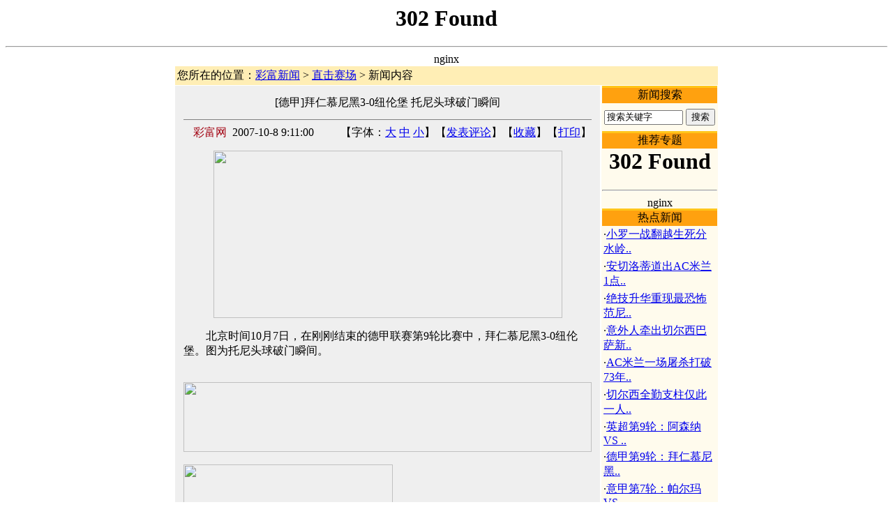

--- FILE ---
content_type: text/html
request_url: https://news.zgzcw.com/news/2/2007-10-08/142534.shtml
body_size: 35782
content:
<html>
<head>
<meta http-equiv="Content-Type" content="text/html; charset=gb2312">
<title>[德甲]拜仁慕尼黑3-0纽伦堡 托尼头球破门瞬间 - 彩富 www.betrich.com</title>
<meta name=keywords content="彩富新闻 足彩|体彩|体育彩票|比分直播|赛事直播|欧赔|亚赔|体育视频">
<meta name="description" content="[德甲]拜仁慕尼黑3-0纽伦堡 托尼头球破门瞬间 ,彩富新闻">
<link href="/skinimages/text.css" rel="stylesheet" type="text/css">
<script type="text/javascript" src="/inc/menu.js"></script>
</head>
<html>
<head><title>302 Found</title></head>
<body>
<center><h1>302 Found</h1></center>
<hr><center>nginx</center>
</body>
</html>

<table width="778" border="0" align="center" cellpadding="0" cellspacing="0">
  <tr> 
    <td bgcolor="#FFFFFF" height="1"></td>
  </tr>
</table>
<table width="778" border="0" align="center" cellpadding="3" cellspacing="0" bgcolor="#FFF0B3">
  <tr>
    <td height="26" bgcolor="#FFEEB5">您所在的位置：<a href="/">彩富新闻</a> &gt; <a href='/news/newslist.asp?classid=2'>直击赛场</a> &gt; 新闻内容</td>
  </tr>
</table>
<table width="778" border="0" align="center" cellpadding="0" cellspacing="0">
  <tr> 
    <td bgcolor="#FFFFFF" height="1"></td>
  </tr>
</table>
<table width="778" border="0" align="center" cellpadding="0" cellspacing="0" bgcolor="#FFFFFF">
  <tr> 
    <td align="center" valign="top" bgcolor="#EFEFEF" class="bg-sxzy"> 
      <table width="94%" border="0" align="center" cellpadding="0" cellspacing="0">
        <tr> 
          <td height="10"colspan="2"></td>
        </tr>
        <tr> 
          <td height="30" align="center" class="newstit" colspan="2">[德甲]拜仁慕尼黑3-0纽伦堡 托尼头球破门瞬间</td>
        </tr>
        <tr> 
          <td height=10 colspan="2"> 
            <hr size="1" noshade bgcolor=#d9d9d9>
          </td>
        </tr>
        <tr> 
          <td align="right"><font color=#A20010>彩富网</font>&nbsp;&nbsp;2007-10-8 9:11:00&nbsp;&nbsp; 
            <script language=JavaScript src="/news/Hits.Asp?ArticleID=142534"></script>
          </td>
          <td align="right"> 【字体：<a href="javascript:doZoom(16)">大</a> <a href="javascript:doZoom(14)">中</a> 
            <a href="javascript:doZoom(12)">小</a>】【<a href="/news/comment.asp?ArticleID=142534" target=_blank>发表评论</a>】【<a href="javascript:window.external.addFavorite(self.location,'[德甲]拜仁慕尼黑3-0纽伦堡 托尼头球破门瞬间 - 彩富网 www.betrich.com')">收藏</a>】【<a href="javascript:window.print();">打印</a>】</td>
        </tr>
        <tr> 
          <td align="center" height=15 colspan="2"></td>
        </tr>
        <tr> 
          <td class="l17" colspan="2"><font id=zoom class=f14><P align=center><img height=240 src="http://news.betrich.com/news/UploadPic/2007-10/20071008091225928.jpg" width=500 onload="return imgzoom(this,550)"></P>
<P>　　北京时间10月7日，在刚刚结束的德甲联赛第9轮比赛中，拜仁慕尼黑3-0纽伦堡。图为托尼头球破门瞬间。</P></font><br>
<a href="http://www.betrich.com/zgzcw" target="_blank"><img src="/ad/nhm585x100.gif"width="585" height="100" border="0"></a><br>
<br>
<table width="95%" height="30" border="0" cellpadding="0" cellspacing="0">
  <tr>
    <td width="30%"><a href="http://www.888zhenren.com/?TSN=2528&LangID=1" target="_blank"><img src="http://www.zgzcw.com/gg/888zr_300x200.gif"width="300 height="200" border="0"></a></td>
    <td width="70%"><script type="text/javascript"> 
cpro_client='zgzcw_cpr';
cpro_cbd='#trans'; 
cpro_cbg='#trans'; 
cpro_ctitle='#0000ff'; 
cpro_cdesc='#444444'; 
cpro_curl='#008000'; 
cpro_clink='#000000'; 
cpro_flush=4; 
cpro_w=200; 
cpro_h=200; 
cpro_template='text_pages_200_200'; 
</script>
<script language="JavaScript" type="text/javascript" src="http://cpro.baidu.com/cpro/ui/cp.js"></script></td>
  </tr>
</table>

</td>
        </tr>
        <tr> 
          <td align="right" height="40" colspan="2"> 【字体：<a href="javascript:doZoom(16)">大</a> 
            <a href="javascript:doZoom(14)">中</a> <a href="javascript:doZoom(12)">小</a>】【<a href="/news/comment.asp?ArticleID=142534" target=_blank>发表评论</a>】【<a href="javascript:window.external.addFavorite(self.location,'[德甲]拜仁慕尼黑3-0纽伦堡 托尼头球破门瞬间 - 彩富网 www.betrich.com')">收藏</a>】【<a href="javascript:window.print();">打印</a>】【<a href="javascript:window.close()">关闭</a>】</td>
        </tr>
      </table>
      <br>
      <table width="98%" border="0" cellspacing="1" cellpadding="2" bgcolor="#FFA10F">
        <tr bgcolor="#FFC61B"> 
          <td colspan="2" height="3"></td>
        </tr>
        <tr bgcolor="#FFA10F"> 
          <td colspan="2" height="22" bgcolor="#FFA10F"> 
            <table width="100%" border="0" cellspacing="0" cellpadding="0">
              <tr> 
                <td><img src="/skinimages/arrow_1.gif" align="absmiddle"><b><font color="#FFFFFF">新 
                  闻 评 论 <span id="comsun" name="comsun"></span></font></b></td>
                <td width="120" align="right"><span style="cursor:hand;color:#FFFFFF;" onClick="showhide()">关闭/显示网友评论</span> 
                </td>
              </tr>
            </table>
          </td>
        </tr>
        <tr bgcolor="#FFA10F">
          <td colspan="2" height="22" bgcolor="#FFFBED" align="center"><a href="#comment">立即发表评论</a>，与更多网友共享您的观点。</td>
        </tr>
      </table>
<script language="JavaScript">
function showhide(){     
if (document.all["comment_table"].style.display == "none") {     
  document.all["comment_table"].style.display = "";     
 }else{     
  document.all["comment_table"].style.display = "none";     
 }     
}      
</script>
            <table id="comment_table" width="98%" border="0" cellspacing="0" cellpadding="0" >
              <tr>
                <td><iframe name="comment_frame" frameborder="0" src="/news/commentfra.asp?ArticleID=142534" width="100%" scrolling="no" height="5"></iframe></td>
              </tr>
            </table>
      <table width="98%" border="0" cellspacing="1" cellpadding="2" bgcolor="#FFA10F">
        <tr bgcolor="#FFA10F"> 
          <td colspan="2" height=22>
            <table width="100%" border="0" cellspacing="0" cellpadding="0">
              <tr>
                <td><a name="comment"></a><img src="/skinimages/arrow_1.gif" align="absmiddle"><b><font color="#FFFFFF">发 表 评 论</font></b></td>
                <td width="100" align="right"><a href="/news/comment.asp?ArticleID=142534" target="_blank"><font color="#FFFFFF">更多评论&gt;&gt;</font></a></td>
              </tr>
            </table>
          </td>
        </tr>
        <form name="myform" method="post" action="/news/comment.asp">
          <input type="Hidden" name="ArticleID" value='142534'>
          <input type="Hidden" name="action" value='save'>
          <tr bgcolor="#FFFBED"> 
            <td width="60" style="padding: 5px 5px;">打　分</td>
            <td style="padding: 5px 5px;" bgcolor="#FFFBED"> 
              <input type="radio" name="Grade" value="100">
              100分 
              <input type="radio" name="Grade" value="85" checked>
              85分 
              <input type="radio" name="Grade" value="70">
              70分 
              <input type="radio" name="Grade" value="55">
              55分 
              <input type="radio" name="Grade" value="40">
              40分 
              <input type="radio" name="Grade" value="25">
              25分 
              <input type="radio" name="Grade" value="10">
              10分 
              <input type="radio" name="Grade" value="0">
              0分</td>
          </tr>
          <tr bgcolor="#FFFBED"> 
            <td width="60" style="padding: 5px 5px;">用户名</td>
            <td style="padding: 5px 5px;"> 
              <input type="text" name="UserName" maxlength="15" size="28" value="彩富体育网友">
            </td>
          </tr>
          <tr bgcolor="#FFFBED"> 
            <td width="60" style="padding: 5px 5px;">评　论</td>
            <td style="padding: 5px 5px;"> 
              <textarea name="content" cols="50" rows="3" title="请注意用语文明且合法，不要发布带有攻击性的言论，谢谢合作。"></textarea>
            </td>
          </tr>
 <tr bgcolor="#FFFBED"> 
            <td width="60" style="padding: 5px 5px;">表　情</td>
            <td style="padding: 5px 5px;"> 
              <img src='http://news.betrich.com/news/emot/emot1.gif' width='25' height='25' border=0 onclick="document.myform.content.value+='[emot1]' " style=cursor:hand> <img src='http://news.betrich.com/news/emot/emot2.gif' width='25' height='25' border=0 onclick="document.myform.content.value+='[emot2]' " style=cursor:hand> <img src='http://news.betrich.com/news/emot/emot3.gif' width='25' height='25' border=0 onclick="document.myform.content.value+='[emot3]' " style=cursor:hand> <img src='http://news.betrich.com/news/emot/emot4.gif' width='25' height='25' border=0 onclick="document.myform.content.value+='[emot4]' " style=cursor:hand> <img src='http://news.betrich.com/news/emot/emot5.gif' width='25' height='25' border=0 onclick="document.myform.content.value+='[emot5]' " style=cursor:hand> <img src='http://news.betrich.com/news/emot/emot6.gif' width='25' height='25' border=0 onclick="document.myform.content.value+='[emot6]' " style=cursor:hand> <img src='http://news.betrich.com/news/emot/emot7.gif' width='25' height='25' border=0 onclick="document.myform.content.value+='[emot7]' " style=cursor:hand> <img src='http://news.betrich.com/news/emot/emot8.gif' width='25' height='25' border=0 onclick="document.myform.content.value+='[emot8]' " style=cursor:hand> <img src='http://news.betrich.com/news/emot/emot9.gif' width='25' height='25' border=0 onclick="document.myform.content.value+='[emot9]' " style=cursor:hand> <img src='http://news.betrich.com/news/emot/emot10.gif' width='25' height='25' border=0 onclick="document.myform.content.value+='[emot10]' " style=cursor:hand> <img src='http://news.betrich.com/news/emot/emot11.gif' width='25' height='25' border=0 onclick="document.myform.content.value+='[emot11]' " style=cursor:hand> <img src='http://news.betrich.com/news/emot/emot12.gif' width='25' height='25' border=0 onclick="document.myform.content.value+='[emot12]' " style=cursor:hand> <img src='http://news.betrich.com/news/emot/emot13.gif' width='25' height='25' border=0 onclick="document.myform.content.value+='[emot13]' " style=cursor:hand> <img src='http://news.betrich.com/news/emot/emot14.gif' width='25' height='25' border=0 onclick="document.myform.content.value+='[emot14]' " style=cursor:hand> <img src='http://news.betrich.com/news/emot/emot15.gif' width='25' height='25' border=0 onclick="document.myform.content.value+='[emot15]' " style=cursor:hand> <img src='http://news.betrich.com/news/emot/emot16.gif' width='25' height='25' border=0 onclick="document.myform.content.value+='[emot16]' " style=cursor:hand> <img src='http://news.betrich.com/news/emot/emot17.gif' width='25' height='25' border=0 onclick="document.myform.content.value+='[emot17]' " style=cursor:hand> <img src='http://news.betrich.com/news/emot/emot18.gif' width='25' height='25' border=0 onclick="document.myform.content.value+='[emot18]' " style=cursor:hand> <img src='http://news.betrich.com/news/emot/emot19.gif' width='25' height='25' border=0 onclick="document.myform.content.value+='[emot19]' " style=cursor:hand> <img src='http://news.betrich.com/news/emot/emot20.gif' width='25' height='25' border=0 onclick="document.myform.content.value+='[emot20]' " style=cursor:hand> <img src='http://news.betrich.com/news/emot/emot21.gif' width='25' height='25' border=0 onclick="document.myform.content.value+='[emot21]' " style=cursor:hand> <img src='http://news.betrich.com/news/emot/emot22.gif' width='25' height='25' border=0 onclick="document.myform.content.value+='[emot22]' " style=cursor:hand> <img src='http://news.betrich.com/news/emot/emot23.gif' width='25' height='25' border=0 onclick="document.myform.content.value+='[emot23]' " style=cursor:hand> <img src='http://news.betrich.com/news/emot/emot24.gif' width='25' height='25' border=0 onclick="document.myform.content.value+='[emot24]' " style=cursor:hand> <img src='http://news.betrich.com/news/emot/emot25.gif' width='25' height='25' border=0 onclick="document.myform.content.value+='[emot25]' " style=cursor:hand> <img src='http://news.betrich.com/news/emot/emot26.gif' width='25' height='25' border=0 onclick="document.myform.content.value+='[emot26]' " style=cursor:hand> <img src='http://news.betrich.com/news/emot/emot27.gif' width='25' height='25' border=0 onclick="document.myform.content.value+='[emot27]' " style=cursor:hand> <img src='http://news.betrich.com/news/emot/emot28.gif' width='25' height='25' border=0 onclick="document.myform.content.value+='[emot28]' " style=cursor:hand> <img src='http://news.betrich.com/news/emot/emot29.gif' width='25' height='25' border=0 onclick="document.myform.content.value+='[emot29]' " style=cursor:hand> <img src='http://news.betrich.com/news/emot/emot30.gif' width='25' height='25' border=0 onclick="document.myform.content.value+='[emot30]' " style=cursor:hand> <img src='http://news.betrich.com/news/emot/emot31.gif' width='25' height='25' border=0 onclick="document.myform.content.value+='[emot31]' " style=cursor:hand> <img src='http://news.betrich.com/news/emot/emot32.gif' width='25' height='25' border=0 onclick="document.myform.content.value+='[emot32]' " style=cursor:hand> <img src='http://news.betrich.com/news/emot/emot33.gif' width='25' height='25' border=0 onclick="document.myform.content.value+='[emot33]' " style=cursor:hand> <img src='http://news.betrich.com/news/emot/emot34.gif' width='25' height='25' border=0 onclick="document.myform.content.value+='[emot34]' " style=cursor:hand> <img src='http://news.betrich.com/news/emot/emot35.gif' width='25' height='25' border=0 onclick="document.myform.content.value+='[emot35]' " style=cursor:hand> <img src='http://news.betrich.com/news/emot/emot36.gif' width='25' height='25' border=0 onclick="document.myform.content.value+='[emot36]' " style=cursor:hand> <img src='http://news.betrich.com/news/emot/emot37.gif' width='25' height='25' border=0 onclick="document.myform.content.value+='[emot37]' " style=cursor:hand> <img src='http://news.betrich.com/news/emot/emot38.gif' width='25' height='25' border=0 onclick="document.myform.content.value+='[emot38]' " style=cursor:hand> <img src='http://news.betrich.com/news/emot/emot39.gif' width='25' height='25' border=0 onclick="document.myform.content.value+='[emot39]' " style=cursor:hand> <img src='http://news.betrich.com/news/emot/emot40.gif' width='25' height='25' border=0 onclick="document.myform.content.value+='[emot40]' " style=cursor:hand> <img src='http://news.betrich.com/news/emot/emot41.gif' width='25' height='25' border=0 onclick="document.myform.content.value+='[emot41]' " style=cursor:hand> <img src='http://news.betrich.com/news/emot/emot42.gif' width='25' height='25' border=0 onclick="document.myform.content.value+='[emot42]' " style=cursor:hand> <img src='http://news.betrich.com/news/emot/emot43.gif' width='25' height='25' border=0 onclick="document.myform.content.value+='[emot43]' " style=cursor:hand> <img src='http://news.betrich.com/news/emot/emot44.gif' width='25' height='25' border=0 onclick="document.myform.content.value+='[emot44]' " style=cursor:hand> <img src='http://news.betrich.com/news/emot/emot45.gif' width='25' height='25' border=0 onclick="document.myform.content.value+='[emot45]' " style=cursor:hand> <img src='http://news.betrich.com/news/emot/emot46.gif' width='25' height='25' border=0 onclick="document.myform.content.value+='[emot46]' " style=cursor:hand> <img src='http://news.betrich.com/news/emot/emot47.gif' width='25' height='25' border=0 onclick="document.myform.content.value+='[emot47]' " style=cursor:hand> <img src='http://news.betrich.com/news/emot/emot48.gif' width='25' height='25' border=0 onclick="document.myform.content.value+='[emot48]' " style=cursor:hand> <img src='http://news.betrich.com/news/emot/emot49.gif' width='25' height='25' border=0 onclick="document.myform.content.value+='[emot49]' " style=cursor:hand> <img src='http://news.betrich.com/news/emot/emot50.gif' width='25' height='25' border=0 onclick="document.myform.content.value+='[emot50]' " style=cursor:hand> <img src='http://news.betrich.com/news/emot/emot51.gif' width='25' height='25' border=0 onclick="document.myform.content.value+='[emot51]' " style=cursor:hand> <img src='http://news.betrich.com/news/emot/emot52.gif' width='25' height='25' border=0 onclick="document.myform.content.value+='[emot52]' " style=cursor:hand> <img src='http://news.betrich.com/news/emot/emot53.gif' width='25' height='25' border=0 onclick="document.myform.content.value+='[emot53]' " style=cursor:hand> <img src='http://news.betrich.com/news/emot/emot54.gif' width='25' height='25' border=0 onclick="document.myform.content.value+='[emot54]' " style=cursor:hand> <img src='http://news.betrich.com/news/emot/emot55.gif' width='25' height='25' border=0 onclick="document.myform.content.value+='[emot55]' " style=cursor:hand> <img src='http://news.betrich.com/news/emot/emot56.gif' width='25' height='25' border=0 onclick="document.myform.content.value+='[emot56]' " style=cursor:hand> <img src='http://news.betrich.com/news/emot/emot57.gif' width='25' height='25' border=0 onclick="document.myform.content.value+='[emot57]' " style=cursor:hand> <img src='http://news.betrich.com/news/emot/emot58.gif' width='25' height='25' border=0 onclick="document.myform.content.value+='[emot58]' " style=cursor:hand> <img src='http://news.betrich.com/news/emot/emot59.gif' width='25' height='25' border=0 onclick="document.myform.content.value+='[emot59]' " style=cursor:hand> <img src='http://news.betrich.com/news/emot/emot60.gif' width='25' height='25' border=0 onclick="document.myform.content.value+='[emot60]' " style=cursor:hand> <img src='http://news.betrich.com/news/emot/emot61.gif' width='25' height='25' border=0 onclick="document.myform.content.value+='[emot61]' " style=cursor:hand> <img src='http://news.betrich.com/news/emot/emot62.gif' width='25' height='25' border=0 onclick="document.myform.content.value+='[emot62]' " style=cursor:hand> <img src='http://news.betrich.com/news/emot/emot63.gif' width='25' height='25' border=0 onclick="document.myform.content.value+='[emot63]' " style=cursor:hand> <img src='http://news.betrich.com/news/emot/emot64.gif' width='25' height='25' border=0 onclick="document.myform.content.value+='[emot64]' " style=cursor:hand> <img src='http://news.betrich.com/news/emot/emot65.gif' width='25' height='25' border=0 onclick="document.myform.content.value+='[emot65]' " style=cursor:hand> <img src='http://news.betrich.com/news/emot/emot66.gif' width='25' height='25' border=0 onclick="document.myform.content.value+='[emot66]' " style=cursor:hand> <img src='http://news.betrich.com/news/emot/emot67.gif' width='25' height='25' border=0 onclick="document.myform.content.value+='[emot67]' " style=cursor:hand> <img src='http://news.betrich.com/news/emot/emot68.gif' width='25' height='25' border=0 onclick="document.myform.content.value+='[emot68]' " style=cursor:hand> <img src='http://news.betrich.com/news/emot/emot69.gif' width='25' height='25' border=0 onclick="document.myform.content.value+='[emot69]' " style=cursor:hand> <img src='http://news.betrich.com/news/emot/emot70.gif' width='25' height='25' border=0 onclick="document.myform.content.value+='[emot70]' " style=cursor:hand> <img src='http://news.betrich.com/news/emot/emot71.gif' width='25' height='25' border=0 onclick="document.myform.content.value+='[emot71]' " style=cursor:hand> <img src='http://news.betrich.com/news/emot/emot72.gif' width='25' height='25' border=0 onclick="document.myform.content.value+='[emot72]' " style=cursor:hand> <img src='http://news.betrich.com/news/emot/emot73.gif' width='25' height='25' border=0 onclick="document.myform.content.value+='[emot73]' " style=cursor:hand> <img src='http://news.betrich.com/news/emot/emot74.gif' width='25' height='25' border=0 onclick="document.myform.content.value+='[emot74]' " style=cursor:hand> <img src='http://news.betrich.com/news/emot/emot75.gif' width='25' height='25' border=0 onclick="document.myform.content.value+='[emot75]' " style=cursor:hand> <img src='http://news.betrich.com/news/emot/emot76.gif' width='25' height='25' border=0 onclick="document.myform.content.value+='[emot76]' " style=cursor:hand> <img src='http://news.betrich.com/news/emot/emot77.gif' width='25' height='25' border=0 onclick="document.myform.content.value+='[emot77]' " style=cursor:hand> <img src='http://news.betrich.com/news/emot/emot78.gif' width='25' height='25' border=0 onclick="document.myform.content.value+='[emot78]' " style=cursor:hand> <img src='http://news.betrich.com/news/emot/emot79.gif' width='25' height='25' border=0 onclick="document.myform.content.value+='[emot79]' " style=cursor:hand> <img src='http://news.betrich.com/news/emot/emot80.gif' width='25' height='25' border=0 onclick="document.myform.content.value+='[emot80]' " style=cursor:hand> <img src='http://news.betrich.com/news/emot/emot81.gif' width='25' height='25' border=0 onclick="document.myform.content.value+='[emot81]' " style=cursor:hand> <img src='http://news.betrich.com/news/emot/emot82.gif' width='25' height='25' border=0 onclick="document.myform.content.value+='[emot82]' " style=cursor:hand> <img src='http://news.betrich.com/news/emot/emot83.gif' width='25' height='25' border=0 onclick="document.myform.content.value+='[emot83]' " style=cursor:hand> <img src='http://news.betrich.com/news/emot/emot84.gif' width='25' height='25' border=0 onclick="document.myform.content.value+='[emot84]' " style=cursor:hand> <img src='http://news.betrich.com/news/emot/emot85.gif' width='25' height='25' border=0 onclick="document.myform.content.value+='[emot85]' " style=cursor:hand> <img src='http://news.betrich.com/news/emot/emot86.gif' width='25' height='25' border=0 onclick="document.myform.content.value+='[emot86]' " style=cursor:hand> <img src='http://news.betrich.com/news/emot/emot87.gif' width='25' height='25' border=0 onclick="document.myform.content.value+='[emot87]' " style=cursor:hand> <img src='http://news.betrich.com/news/emot/emot88.gif' width='25' height='25' border=0 onclick="document.myform.content.value+='[emot88]' " style=cursor:hand> 
            </td>
          </tr>

          <tr bgcolor="#FFFBED"> 
            <td width="60">&nbsp;</td>
            <td style="padding: 5px 5px;"> 
              <input type="submit" name="Submit" value="提交" class=Button>
              <input type="button" name="Submit2" value="更多评论" class=Button onClick="open('/news/comment.asp?ArticleID=142534','','');">
            </td>
          </tr>
        </form>
      </table>
      <table width="100%" border="0" cellspacing="0" cellpadding="0">
        <tr>
          <td height="5"></td>
        </tr>
      </table>
      <table width="98%" border="0" cellspacing="1" cellpadding="2" bgcolor="#FFA10F">
        <tr bgcolor="#FFC61B"> 
          <td colspan="2" height="3"></td>
        </tr>
        <tr bgcolor="#FFA10F"> 
          <td colspan="2" height="22"><img src="/skinimages/arrow_1.gif" align="absmiddle"><b><font color="#FFFFFF">相 
            关 新 闻</font></b></td>
        </tr>
        <tr bgcolor="#FFFBED"> 
          <td height="30" colspan="2"><table width="100%" border="0" cellpadding="3" cellspacing="0"><tr>
	<td class="f14">·<font color='#0000FF'>[视频]</font><a href="/news/9/10/2007-10-08/142515.shtml" title='德甲第9轮：拜仁慕尼黑 VS 纽伦堡进球集锦'>德甲第9轮：拜仁慕尼黑 VS 纽伦堡进球集锦</a> <font color='#FF0066'>2007-10-08 07:13:00</font></td>
</tr>
<tr>
	<td class="f14">·<font color='#0000FF'>[图文]</font><a href="/news/2/2007-10-08/142440.shtml" title='德甲-托尼梅开二度追平克洛斯 拜仁3-0完胜领先5分'>德甲-托尼梅开二度追平克洛斯 拜仁3-0完胜领先5分</a> <font color='#FF0066'>2007-10-08 01:06:00</font></td>
</tr>
<tr>
	<td class="f14">·<a href="/news/2/2007-10-07/142369.shtml" title='埃尔顿进球不来梅取胜 德甲再现“经典模式”'>埃尔顿进球不来梅取胜 德甲再现“经典模式”</a> <font color='#808080'>2007-10-07 12:32:00</font></td>
</tr>
<tr>
	<td class="f14">·<font color='#0000FF'>[视频]</font><a href="/news/9/10/2007-10-07/142276.shtml" title='德甲第9轮：斯图加特 VS 汉诺威96进球集锦'>德甲第9轮：斯图加特 VS 汉诺威96进球集锦</a> <font color='#808080'>2007-10-07 03:29:00</font></td>
</tr>
<tr>
	<td class="f14">·<font color='#0000FF'>[视频]</font><a href="/news/9/10/2007-10-07/142262.shtml" title='德甲第9轮：沙尔克04 VS 卡尔斯鲁厄进球集锦'>德甲第9轮：沙尔克04 VS 卡尔斯鲁厄进球集锦</a> <font color='#808080'>2007-10-07 01:33:00</font></td>
</tr>
<tr>
	<td class="f14">·<a href="/news/3/2007-10-06/142236.shtml" title='德甲-沙尔克斯图加特双双主场落败 不来梅3-1连胜'>德甲-沙尔克斯图加特双双主场落败 不来梅3-1连胜</a> <font color='#808080'>2007-10-06 23:35:00</font></td>
</tr>
<tr>
	<td class="f14">·<a href="/news/3/2007-10-06/142235.shtml" title='德甲-邵佳一仍然因伤缺阵 科特布斯客场侥幸战平'>德甲-邵佳一仍然因伤缺阵 科特布斯客场侥幸战平</a> <font color='#808080'>2007-10-06 23:34:00</font></td>
</tr>
<tr>
	<td class="f14">·<a href="/news/2/2007-10-06/142164.shtml" title='苦苦挣扎45年终于获晋级 纽伦堡帮德甲“赚”积分'>苦苦挣扎45年终于获晋级 纽伦堡帮德甲“赚”积分</a> <font color='#808080'>2007-10-06 13:42:00</font></td>
</tr>
<tr>
	<td class="f14">·<font color='#0000FF'>[视频]</font><a href="/news/9/10/2007-10-06/142119.shtml" title='德甲第9轮：多特蒙德 VS 波鸿进球集锦'>德甲第9轮：多特蒙德 VS 波鸿进球集锦</a> <font color='#808080'>2007-10-06 07:05:00</font></td>
</tr>
<tr>
	<td class="f14">·<a href="/news/16/2007-10-05/141993.shtml" title='《金手指》胜负彩07072期大势：德甲欧战任务艰巨'>《金手指》胜负彩07072期大势：德甲欧战任务艰巨</a> <font color='#808080'>2007-10-05 12:59:00</font></td>
</tr>
<tr>
	<td class="f14">·<a href="/news/16/2007-10-04/141809.shtml" title='胜负彩大势：法甲增添无限变数 德甲是唯一突破口'>胜负彩大势：法甲增添无限变数 德甲是唯一突破口</a> <font color='#808080'>2007-10-04 15:39:00</font></td>
</tr>
<tr>
	<td class="f14">·<a href="/news/16/2007-10-04/141776.shtml" title='大赢家胜负彩072期德甲前瞻：黑马风头正劲不好惹'>大赢家胜负彩072期德甲前瞻：黑马风头正劲不好惹</a> <font color='#808080'>2007-10-04 13:04:00</font></td>
</tr>
<tr>
	<td class="f14">·<a href="/news/2/2007-10-04/141703.shtml" title='男足主帅惊讶女足进步神速 冠军队中一人可效力德甲'>男足主帅惊讶女足进步神速 冠军队中一人可效力德甲</a> <font color='#808080'>2007-10-04 10:05:00</font></td>
</tr>
<tr>
	<td class="f14">·<font color='#0000FF'>[视频]</font><a href="/news/9/10/2007-10-03/141491.shtml" title='巴萨2-0胜德甲冠军'>巴萨2-0胜德甲冠军</a> <font color='#808080'>2007-10-03 10:51:00</font></td>
</tr>
<tr>
	<td class="f14">·<font color='#0000FF'>[视频]</font><a href="/news/9/10/2007-10-03/141404.shtml" title='07/08赛季德甲第8轮集锦'>07/08赛季德甲第8轮集锦</a> <font color='#808080'>2007-10-03 05:06:00</font></td>
</tr></table></td>
        </tr>
      </table>
      <table width="100%" border="0" cellspacing="0" cellpadding="0">
        <tr>
          <td height="5"></td>
        </tr>
      </table>
    </td>
    <td width="2" height="1"></td>
    <td width="167" align="center" valign="top" bgcolor="#FFFBED" class="bg-sxzy3"> 
      <table width="165" border="0" cellspacing="0" cellpadding="0">
        <tr> 
          <td height="3" bgcolor="#FFC61B"></td>

        </tr>
        <tr> 
          <td height="22" align="center" bgcolor="#FFA10F" class="white14">新闻搜索</td>
        </tr>
<form method="Get" name="formsearch" action="/news/search.asp" target=_blank>
        <tr> 
            <td bgcolor="#FFFBED" height="40" align="center"> 
              <input type="text" name="keyword"  size="12" value="搜索关键字" maxlength="50" onclick="this.value=''">
<input type="submit" name="btn" value="搜索">
<input type="hidden" name="act" value="Topic">
              <input type="hidden" name="classid" value="">
          </td>
        </tr>
</form>
      </table>
      <table width="165" border="0" cellspacing="0" cellpadding="0">
        <tr> 
          <td height="3" bgcolor="#FFC61B"></td>
        </tr>
        <tr> 
          <td height="22" align="center" bgcolor="#FFA10F" class="white14">推荐专题</td>
        </tr>
        <tr> 
          <td bgcolor="#FFFBED" align="center"> 
            <html>
<head><title>302 Found</title></head>
<body>
<center><h1>302 Found</h1></center>
<hr><center>nginx</center>
</body>
</html>

          </td>
        </tr>
      </table>
      <table width="165" border="0" cellspacing="0" cellpadding="0">
        <tr> 
          <td height="3" bgcolor="#FFC61B"></td>
        </tr>
        <tr> 
          <td height="22" align="center" bgcolor="#FFA10F" class="white14">热点新闻</td>
        </tr>
        <tr> 
          <td bgcolor="#FFFBED"><table width="100%" border="0" cellpadding="2" cellspacing="0"><tr>
	<td class="showlist1">·<a href='/news/2/2007-10-08/142528.shtml' target="_blank" class="showlist" title="小罗一战翻越生死分水岭 一项绝技赢回的不仅是掌声">小罗一战翻越生死分水岭..</a></td>
</tr><tr>
	<td class="showlist2">·<a href='/news/2/2007-10-08/142527.shtml' target="_blank" class="showlist" title="安切洛蒂道出AC米兰1点最大改变 盛赞3个关键盘活全队">安切洛蒂道出AC米兰1点..</a></td>
</tr><tr>
	<td class="showlist1">·<a href='/news/2/2007-10-08/142526.shtml' target="_blank" class="showlist" title="绝技升华重现最恐怖范尼 皇马&quot;终身合同&quot;锁死禁区之王">绝技升华重现最恐怖范尼..</a></td>
</tr><tr>
	<td class="showlist2">·<a href='/news/2/2007-10-08/142525.shtml' target="_blank" class="showlist" title="意外人牵出切尔西巴萨新的故事 王牌搭档蓝军重相聚?">意外人牵出切尔西巴萨新..</a></td>
</tr><tr>
	<td class="showlist1">·<a href='/news/2/2007-10-08/142524.shtml' target="_blank" class="showlist" title="AC米兰一场屠杀打破73年纪录 5-1之后危机真已解除？">AC米兰一场屠杀打破73年..</a></td>
</tr><tr>
	<td class="showlist2">·<a href='/news/2/2007-10-08/142521.shtml' target="_blank" class="showlist" title="切尔西全勤支柱仅此一人 世界最佳候选永远有他一席">切尔西全勤支柱仅此一人..</a></td>
</tr><tr>
	<td class="showlist1">·<a href='/news/9/10/2007-10-08/142516.shtml' target="_blank" class="showlist" title="英超第9轮：阿森纳 VS 桑德兰进球集锦">英超第9轮：阿森纳 VS ..</a></td>
</tr><tr>
	<td class="showlist2">·<a href='/news/9/10/2007-10-08/142515.shtml' target="_blank" class="showlist" title="德甲第9轮：拜仁慕尼黑 VS 纽伦堡进球集锦">德甲第9轮：拜仁慕尼黑..</a></td>
</tr><tr>
	<td class="showlist1">·<a href='/news/9/10/2007-10-08/142514.shtml' target="_blank" class="showlist" title="意甲第7轮：帕尔玛 VS 罗马进球集锦">意甲第7轮：帕尔玛 VS ..</a></td>
</tr><tr>
	<td class="showlist2">·<a href='/news/9/10/2007-10-08/142513.shtml' target="_blank" class="showlist" title="西甲第7轮：巴塞罗那 VS 马德里竞技 进球集锦">西甲第7轮：巴塞罗那 V..</a></td>
</tr><tr>
	<td class="showlist1">·<a href='/news/9/10/2007-10-08/142512.shtml' target="_blank" class="showlist" title="英超第9轮：雷丁1:0德比郡 进球集锦">英超第9轮：雷丁1:0德比..</a></td>
</tr><tr>
	<td class="showlist2">·<a href='/news/9/10/2007-10-08/142511.shtml' target="_blank" class="showlist" title="意甲第7轮：巴勒莫 VS 雷吉纳 进球集锦">意甲第7轮：巴勒莫 VS ..</a></td>
</tr><tr>
	<td class="showlist1">·<a href='/news/2/2007-10-08/142508.shtml' target="_blank" class="showlist" title="巴萨1战找到全欧洲第1射手 梅西亲手杀死金童悬念">巴萨1战找到全欧洲第1射..</a></td>
</tr><tr>
	<td class="showlist2">·<a href='/news/2/2007-10-08/142499.shtml' target="_blank" class="showlist" title="切尔西浮现德罗巴替身 小角色凭什么令两大名将让位">切尔西浮现德罗巴替身 ..</a></td>
</tr><tr>
	<td class="showlist1">·<a href='/news/2/2007-10-08/142496.shtml' target="_blank" class="showlist" title="意甲焦点战-卡卡吉拉各2球 AC米兰客场5-1拉齐奥">意甲焦点战-卡卡吉拉各..</a></td>
</tr></table> 
          </td>
        </tr>
      </table>
      <table width="165" border="0" cellspacing="0" cellpadding="0">
        <tr> 
          <td height="3" bgcolor="#FFC61B" class="white14"></td>
        </tr>
        <tr> 
          <td height="22" align="center" bgcolor="#FFA10F" class="white14">推荐视频</td>
        </tr>
        <tr> 
          <td height="200" bgcolor="#FFFBED" valign="top"> <table width="100%" border="0" cellpadding="2" cellspacing="0"><tr>
	<td class="showlist1">·<a href='/news/9/10/2007-10-08/142516.shtml' target="_blank" class="showlist" title="英超第9轮：阿森纳 VS 桑德兰进球集锦">英超第9轮：阿森纳 VS ..</a></td>
</tr><tr>
	<td class="showlist2">·<a href='/news/9/10/2007-10-08/142515.shtml' target="_blank" class="showlist" title="德甲第9轮：拜仁慕尼黑 VS 纽伦堡进球集锦">德甲第9轮：拜仁慕尼黑..</a></td>
</tr><tr>
	<td class="showlist1">·<a href='/news/9/10/2007-10-08/142514.shtml' target="_blank" class="showlist" title="意甲第7轮：帕尔玛 VS 罗马进球集锦">意甲第7轮：帕尔玛 VS ..</a></td>
</tr><tr>
	<td class="showlist2">·<a href='/news/9/10/2007-10-08/142513.shtml' target="_blank" class="showlist" title="西甲第7轮：巴塞罗那 VS 马德里竞技 进球集锦">西甲第7轮：巴塞罗那 V..</a></td>
</tr><tr>
	<td class="showlist1">·<a href='/news/9/10/2007-10-08/142512.shtml' target="_blank" class="showlist" title="英超第9轮：雷丁1:0德比郡 进球集锦">英超第9轮：雷丁1:0德比..</a></td>
</tr><tr>
	<td class="showlist2">·<a href='/news/9/10/2007-10-08/142511.shtml' target="_blank" class="showlist" title="意甲第7轮：巴勒莫 VS 雷吉纳 进球集锦">意甲第7轮：巴勒莫 VS ..</a></td>
</tr><tr>
	<td class="showlist1">·<a href='/news/9/11/2007-10-08/142491.shtml' target="_blank" class="showlist" title="易建联雄鹿首演10分5篮板 半场进球引得球迷欢呼">易建联雄鹿首演10分5篮..</a></td>
</tr><tr>
	<td class="showlist2">·<a href='/news/9/10/2007-10-07/142347.shtml' target="_blank" class="showlist" title="邵佳一专访">邵佳一专访</a></td>
</tr><tr>
	<td class="showlist1">·<a href='/news/9/10/2007-10-07/142346.shtml' target="_blank" class="showlist" title="卡尔斯鲁厄延续“黑马”本色">卡尔斯鲁厄延续“黑马”..</a></td>
</tr><tr>
	<td class="showlist2">·<a href='/news/9/14/2007-10-07/142345.shtml' target="_blank" class="showlist" title="逼近总冠军 汉密尔顿最后时刻赢得速度大战">逼近总冠军 汉密尔顿最..</a></td>
</tr><tr>
	<td class="showlist1">·<a href='/news/9/10/2007-10-07/142344.shtml' target="_blank" class="showlist" title="巴伦西亚五连胜被终结">巴伦西亚五连胜被终结</a></td>
</tr><tr>
	<td class="showlist2">·<a href='/news/9/10/2007-10-07/142316.shtml' target="_blank" class="showlist" title="西甲第7轮：瓦伦西亚 VS 西班牙人进球集锦">西甲第7轮：瓦伦西亚 V..</a></td>
</tr><tr>
	<td class="showlist1">·<a href='/news/9/10/2007-10-07/142301.shtml' target="_blank" class="showlist" title="阿斯顿维拉1-0西汉姆 加德纳一球定胜负">阿斯顿维拉1-0西汉姆 加..</a></td>
</tr><tr>
	<td class="showlist2">·<a href='/news/9/10/2007-10-07/142294.shtml' target="_blank" class="showlist" title="克鲁斯梅开二度 国米2-1胜那不勒斯巩固榜首">克鲁斯梅开二度 国米2-..</a></td>
</tr><tr>
	<td class="showlist1">·<a href='/news/9/10/2007-10-07/142276.shtml' target="_blank" class="showlist" title="德甲第9轮：斯图加特 VS 汉诺威96进球集锦">德甲第9轮：斯图加特 V..</a></td>
</tr></table> 
          </td>
        </tr>
      </table>  
    </td>
  </tr>
</table>
<html>
<head><title>302 Found</title></head>
<body>
<center><h1>302 Found</h1></center>
<hr><center>nginx</center>
</body>
</html>


--- FILE ---
content_type: application/javascript
request_url: https://news.zgzcw.com/inc/menu.js
body_size: 2668
content:
function MM_preloadImages() { //v3.0
  var d=document; if(d.images){ if(!d.MM_p) d.MM_p=new Array();
    var i,j=d.MM_p.length,a=MM_preloadImages.arguments; for(i=0; i<a.length; i++)
    if (a[i].indexOf("#")!=0){ d.MM_p[j]=new Image; d.MM_p[j++].src=a[i];}}
}

function MM_swapImgRestore() { //v3.0
  var i,x,a=document.MM_sr; for(i=0;a&&i<a.length&&(x=a[i])&&x.oSrc;i++) x.src=x.oSrc;
}

function MM_findObj(n, d) { //v4.01
  var p,i,x;  if(!d) d=document; if((p=n.indexOf("?"))>0&&parent.frames.length) {
    d=parent.frames[n.substring(p+1)].document; n=n.substring(0,p);}
  if(!(x=d[n])&&d.all) x=d.all[n]; for (i=0;!x&&i<d.forms.length;i++) x=d.forms[i][n];
  for(i=0;!x&&d.layers&&i<d.layers.length;i++) x=MM_findObj(n,d.layers[i].document);
  if(!x && d.getElementById) x=d.getElementById(n); return x;
}

function MM_swapImage() { //v3.0
  var i,j=0,x,a=MM_swapImage.arguments; document.MM_sr=new Array; for(i=0;i<(a.length-2);i+=3)
   if ((x=MM_findObj(a[i]))!=null){document.MM_sr[j++]=x; if(!x.oSrc) x.oSrc=x.src; x.src=a[i+2];}
}

function JugeComment(myform)
{
	if (document.myform.UserName.value==""){
		alert ("你的用户名不可为空！");
		document.myform.UserName.focus();
		return(false);
	}
	if (document.myform.content.value == "")
	{
		alert("评论内容不能为空！");
		document.myform.content.focus();
                return (false);
	}
}
function CheckAll(form) {  
	for (var i=0;i<form.elements.length;i++)  
	{  
		var e = form.elements[i];  
		if (e.name != 'chkall')  
		e.checked = true // form.chkall.checked;  
	}  
} 
 
function ContraSel(form) {
	for (var i=0;i<form.elements.length;i++)
	{
		var e = form.elements[i];
		if (e.name != 'chkall')
		e.checked=!e.checked;
	}
}
function doZoom(size){
	document.getElementById('zoom').style.fontSize=size+'px'
}
function bbimg(o){
	var zoom=parseInt(o.style.zoom, 10)||100;zoom+=event.wheelDelta/12;if (zoom>0) o.style.zoom=zoom+'%';
	return false;
}
function imgzoom(img,maxsize){
	var a=new Image();
	a.src=img.src
	if(a.width > maxsize * 4)
	{
		img.style.width=maxsize;
	}
	else if(a.width >= maxsize)
	{
		img.style.width=Math.round(a.width * Math.floor(4 * maxsize / a.width) / 4);
	}
	return false;
}

function storePage() {
	d=document;
	t=d.selection?(d.selection.type!='None'?d.selection.createRange().text:''):(d.getSelection?d.getSelection():'');
	void(vivi=window.open('http://vivi.sina.com.cn/collect/icollect.php?pid=52z.com&title='+escape(d.title)+'&url='+escape(d.location.href)+'&desc='+escape(t),'vivi','scrollbars=no,width=480,height=480,left=75,top=20,status=no,resizable=yes'));
	vivi.focus();
}